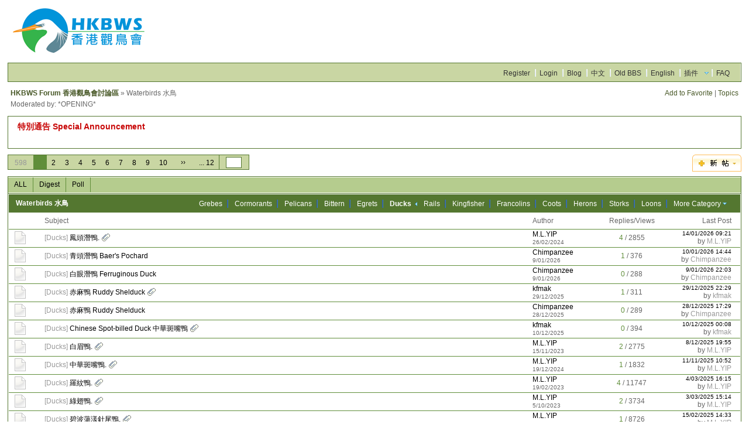

--- FILE ---
content_type: text/html; charset=UTF-8
request_url: https://www.hkbws.org.hk/BBS/forumdisplay.php?fid=79&filter=type&typeid=33
body_size: 10908
content:
<!DOCTYPE html PUBLIC "-//W3C//DTD XHTML 1.0 Transitional//EN" "http://www.w3.org/TR/xhtml1/DTD/xhtml1-transitional.dtd">
<html xmlns="http://www.w3.org/1999/xhtml">
<head>
<meta http-equiv="Content-Type" content="text/html; charset=utf-8" />
<title>Waterbirds 水鳥 -  HKBWS Forum 香港觀鳥會討論區  - Powered by Discuz!</title>
<meta name="keywords" content="Waterbirds 水鳥" />
<meta name="description" content="Grebes, Kingfishers, Herons, Egrets, Bitterns, Storks, Ibises,  Ducks, Geese, Swans, Cranes  Francolins, Quails, Pheasants, Button-quails, Rails, Coots  
鸊鷉、翠鳥、鷺、鳽、鸛、鹮、鴨、雁、天鵝、鶴、鷓鴣、鵪鶉、雉雞、秧雞、骨頂 HKBWS Forum 香港觀鳥會討論區  - Discuz! Board" />
<meta name="generator" content="Discuz! 6.0.0" />
<meta name="author" content="Discuz! Team and Comsenz UI Team" />
<meta name="copyright" content="2001-2007 Comsenz Inc." />
<meta name="MSSmartTagsPreventParsing" content="True" />
<meta http-equiv="MSThemeCompatible" content="Yes" />
<link rel="archives" title="HKBWS Forum 香港觀鳥會討論區" href="http://www.hkbws.org.hk/BBS/archiver/" />
	<link rel="stylesheet" type="text/css" href="forumdata/cache/style_9.css" />
	<link rel="stylesheet" type="text/css" href="forumdata/cache/style_9_append.css" />
<script type="text/javascript">var IMGDIR = 'images/default';var attackevasive = '0';var gid = 0;gid = parseInt('120');var fid = parseInt('79');var tid = parseInt('0');</script>
<script src="include/javascript/common.js" type="text/javascript"></script>
<script src="include/javascript/menu.js" type="text/javascript"></script>
<script src="include/javascript/ajax.js" type="text/javascript"></script>
</head>

<body onkeydown="if(event.keyCode==27) return false;">

	<div id="append_parent"></div><div id="ajaxwaitid"></div>
	<div class="wrap">
		<div id="header">
			<h2><a href="index.php" title="HKBWS Forum 香港觀鳥會討論區"><img src="images/default/HKBWS_logo_2019.jpg" alt="HKBWS Forum 香港觀鳥會討論區" border="0" /></a></h2>
			<div id="ad_headerbanner"></div>
		</div>
		<div id="menu">
		
			<ul>
							<li><a href="http://www.hkbws.org.hk/BBS/viewthread.php?tid=13707&amp;extra=page%3D1" class="notabs">Register</a></li>
				<li><a href="logging.php?action=login">Login</a></li>
			
																		<li><a href="http://www.hkbws.org.hk/Blog">Blog</a></li>										<li><a href="http://www.hkbws.org.hk/BBS/index.php?styleid=1">中文</a></li>										<li><a href="http://www.hkbws.org.hk/cgi-bin/YaBB.pl">Old BBS</a></li>										<li><a href="http://www.hkbws.org.hk/BBS/index.php?styleid=7">English</a></li>										<li id="plugin" class="dropmenu" onmouseover="showMenu(this.id)"><a href="#">插件</a></li>										<li><a href="faq.php">FAQ</a></li>
			</ul>
		</div><div id="foruminfo">
	<div id="headsearch">
				<p>
								<a href="my.php?item=favorites&amp;fid=79" id="ajax_favorite" onclick="ajaxmenu(event, this.id)">Add to Favorite</a> |
		<a href="my.php?item=threads&amp;srchfid=79">Topics</a>
				</p>
	</div>
	<div id="nav">
		<p><a id="forumlist" href="index.php">HKBWS Forum 香港觀鳥會討論區</a> &raquo; Waterbirds 水鳥</p>
		<p>Moderated by: *OPENING*</p>
	</div>
</div>


<div id="ad_text"></div>


<div class="pages_btns">
	<div class="pages"><em>&nbsp;598&nbsp;</em><strong>1</strong><a href="forumdisplay.php?fid=79&amp;filter=type&amp;typeid=33&amp;page=2">2</a><a href="forumdisplay.php?fid=79&amp;filter=type&amp;typeid=33&amp;page=3">3</a><a href="forumdisplay.php?fid=79&amp;filter=type&amp;typeid=33&amp;page=4">4</a><a href="forumdisplay.php?fid=79&amp;filter=type&amp;typeid=33&amp;page=5">5</a><a href="forumdisplay.php?fid=79&amp;filter=type&amp;typeid=33&amp;page=6">6</a><a href="forumdisplay.php?fid=79&amp;filter=type&amp;typeid=33&amp;page=7">7</a><a href="forumdisplay.php?fid=79&amp;filter=type&amp;typeid=33&amp;page=8">8</a><a href="forumdisplay.php?fid=79&amp;filter=type&amp;typeid=33&amp;page=9">9</a><a href="forumdisplay.php?fid=79&amp;filter=type&amp;typeid=33&amp;page=10">10</a><a href="forumdisplay.php?fid=79&amp;filter=type&amp;typeid=33&amp;page=2" class="next">&rsaquo;&rsaquo;</a><a href="forumdisplay.php?fid=79&amp;filter=type&amp;typeid=33&amp;page=12" class="last">... 12</a><kbd><input type="text" name="custompage" size="3" onkeydown="if(event.keyCode==13) {window.location='forumdisplay.php?fid=79&amp;filter=type&amp;typeid=33&amp;page='+this.value; return false;}" /></kbd></div>			<span class="postbtn" id="newspecial" onmouseover="$('newspecial').id = 'newspecialtmp';this.id = 'newspecial';showMenu(this.id)"><a href="post.php?action=newthread&amp;fid=79&amp;extra=page%3D1%26amp%3Bfilter%3Dtype%26amp%3Btypeid%3D33" title="Thread"><img src="images/default/newtopic.gif" alt="Thread" /></a></span>
	</div>

	<ul class="popupmenu_popup newspecialmenu" id="newspecial_menu" style="display: none">
		<li><a href="post.php?action=newthread&amp;fid=79&amp;extra=page%3D1%26amp%3Bfilter%3Dtype%26amp%3Btypeid%3D33">Thread</a></li>		<li class="poll"><a href="post.php?action=newthread&amp;fid=79&amp;extra=page%3D1%26amp%3Bfilter%3Dtype%26amp%3Btypeid%3D33&amp;special=1">Poll</a></li>		<li class="trade"><a href="post.php?action=newthread&amp;fid=79&amp;extra=page%3D1%26amp%3Bfilter%3Dtype%26amp%3Btypeid%3D33&amp;special=2">Trade</a></li>		<li class="reward"><a href="post.php?action=newthread&amp;fid=79&amp;extra=page%3D1%26amp%3Bfilter%3Dtype%26amp%3Btypeid%3D33&amp;special=3">Reward</a></li>		<li class="activity"><a href="post.php?action=newthread&amp;fid=79&amp;extra=page%3D1%26amp%3Bfilter%3Dtype%26amp%3Btypeid%3D33&amp;special=4">Activity</a></li>		<li class="debate"><a href="post.php?action=newthread&amp;fid=79&amp;extra=page%3D1%26amp%3Bfilter%3Dtype%26amp%3Btypeid%3D33&amp;special=5">Debate</a></li>		<li class="video"><a href="post.php?action=newthread&amp;fid=79&amp;extra=page%3D1%26amp%3Bfilter%3Dtype%26amp%3Btypeid%3D33&amp;special=6">Video</a></li>			</ul>

<div id="headfilter">
	<ul class="tabs">
		<li  ><a href="forumdisplay.php?fid=79">ALL</a></li>
		<li ><a href="forumdisplay.php?fid=79&amp;filter=digest">Digest</a></li>
		<li ><a href="forumdisplay.php?fid=79&amp;filter=poll">Poll</a></li>											</ul>
</div>


<div class="mainbox threadlist">
		<div class="headactions"><a href="forumdisplay.php?fid=79&amp;filter=type&amp;typeid=28">Grebes</a> <a href="forumdisplay.php?fid=79&amp;filter=type&amp;typeid=29">Cormorants</a> <a href="forumdisplay.php?fid=79&amp;filter=type&amp;typeid=30">Pelicans</a> <a href="forumdisplay.php?fid=79&amp;filter=type&amp;typeid=31">Bittern</a> <a href="forumdisplay.php?fid=79&amp;filter=type&amp;typeid=32">Egrets</a> <strong>Ducks</strong> <a href="forumdisplay.php?fid=79&amp;filter=type&amp;typeid=34">Rails</a> <a href="forumdisplay.php?fid=79&amp;filter=type&amp;typeid=36">Kingfisher</a> <a href="forumdisplay.php?fid=79&amp;filter=type&amp;typeid=37">Francolins</a> <a href="forumdisplay.php?fid=79&amp;filter=type&amp;typeid=40">Coots</a> <a href="forumdisplay.php?fid=79&amp;filter=type&amp;typeid=44">Herons</a> <a href="forumdisplay.php?fid=79&amp;filter=type&amp;typeid=45">Storks</a> <a href="forumdisplay.php?fid=79&amp;filter=type&amp;typeid=47">Loons</a> 			<span id="threadtypesmenu" class="dropmenu" onmouseover="showMenu(this.id)">More Category</span>
			<div class="popupmenu_popup" id="threadtypesmenu_menu" style="display: none">
			<ul><li>
									<a href="forumdisplay.php?fid=79&amp;filter=type&amp;typeid=35&amp;sid=oDHfLE">Cranes</a>
								</li><li>
									<a href="forumdisplay.php?fid=79&amp;filter=type&amp;typeid=38&amp;sid=oDHfLE">Quails</a>
								</li><li>
									<a href="forumdisplay.php?fid=79&amp;filter=type&amp;typeid=39&amp;sid=oDHfLE">Pheasants</a>
								</li><li>
									<a href="forumdisplay.php?fid=79&amp;filter=type&amp;typeid=41&amp;sid=oDHfLE">Button-quails</a>
								</li><li>
									<a href="forumdisplay.php?fid=79&amp;filter=type&amp;typeid=42&amp;sid=oDHfLE">Geese</a>
								</li><li>
									<a href="forumdisplay.php?fid=79&amp;filter=type&amp;typeid=43&amp;sid=oDHfLE">Swans</a>
								</li><li>
									<a href="forumdisplay.php?fid=79&amp;filter=type&amp;typeid=46&amp;sid=oDHfLE">Ibises</a>
								</li></ul>
			</div>
			</div>
		<h1>
		<a href="forumdisplay.php?fid=79" class="bold">Waterbirds 水鳥</a>
	</h1>
	<form method="post" name="moderate" action="topicadmin.php?action=moderate&amp;fid=79">
		<input type="hidden" name="formhash" value="05f8ad76" />
		<table summary="forum_79" id="forum_79" cellspacing="0" cellpadding="0">
			<thead class="category">
				<tr>
					<td class="folder">&nbsp;</td>
					<td class="icon">&nbsp;</td>
					<th>Subject</th>
					<td class="author">Author</td>
					<td class="nums">Replies/Views</td>
					<td class="lastpost">Last Post</td>
				</tr>
			</thead>

					<tbody id="normalthread_31731" >
			<tr>
				<td class="folder"><a href="viewthread.php?tid=31731&amp;extra=page%3D1%26amp%3Bfilter%3Dtype%26amp%3Btypeid%3D33" title="New Windows" target="_blank"><img src="images/default/folder_common.gif" /></a></td>
				<td class="icon">
									&nbsp;								</td>
				<th class="common" >
					<label>
																				&nbsp;</label>
															<em>[<a href="forumdisplay.php?fid=79&amp;filter=type&amp;typeid=33">Ducks</a>]</em>										<span id="thread_31731"><a href="viewthread.php?tid=31731&amp;extra=page%3D1%26amp%3Bfilter%3Dtype%26amp%3Btypeid%3D33">鳳頭潛鴨.</a></span>
																					<img src="images/attachicons/common.gif" alt="Attachment" class="attach" />
																			</th>
				<td class="author">
					<cite>
											<a href="space.php?action=viewpro&amp;uid=15100">M.L.YIP</a>
										</cite>
					<em>26/02/2024</em>
				</td>
				<td class="nums"><strong>4</strong> / <em>2855</em></td>
				<td class="lastpost">
					<em><a href="redirect.php?tid=31731&amp;goto=lastpost#lastpost">14/01/2026 09:21</a></em>
					<cite>by <a href="space.php?action=viewpro&amp;username=M.L.YIP">M.L.YIP</a></cite>
				</td>
			</tr>
		</tbody>		<tbody id="normalthread_32646" >
			<tr>
				<td class="folder"><a href="viewthread.php?tid=32646&amp;extra=page%3D1%26amp%3Bfilter%3Dtype%26amp%3Btypeid%3D33" title="New Windows" target="_blank"><img src="images/default/folder_common.gif" /></a></td>
				<td class="icon">
									&nbsp;								</td>
				<th class="common" >
					<label>
																				&nbsp;</label>
															<em>[<a href="forumdisplay.php?fid=79&amp;filter=type&amp;typeid=33">Ducks</a>]</em>										<span id="thread_32646"><a href="viewthread.php?tid=32646&amp;extra=page%3D1%26amp%3Bfilter%3Dtype%26amp%3Btypeid%3D33">青頭潛鴨 Baer's Pochard</a></span>
																													</th>
				<td class="author">
					<cite>
											<a href="space.php?action=viewpro&amp;uid=1458">Chimpanzee</a>
										</cite>
					<em>9/01/2026</em>
				</td>
				<td class="nums"><strong>1</strong> / <em>376</em></td>
				<td class="lastpost">
					<em><a href="redirect.php?tid=32646&amp;goto=lastpost#lastpost">10/01/2026 14:44</a></em>
					<cite>by <a href="space.php?action=viewpro&amp;username=Chimpanzee">Chimpanzee</a></cite>
				</td>
			</tr>
		</tbody>		<tbody id="normalthread_32647" >
			<tr>
				<td class="folder"><a href="viewthread.php?tid=32647&amp;extra=page%3D1%26amp%3Bfilter%3Dtype%26amp%3Btypeid%3D33" title="New Windows" target="_blank"><img src="images/default/folder_common.gif" /></a></td>
				<td class="icon">
									&nbsp;								</td>
				<th class="common" >
					<label>
																				&nbsp;</label>
															<em>[<a href="forumdisplay.php?fid=79&amp;filter=type&amp;typeid=33">Ducks</a>]</em>										<span id="thread_32647"><a href="viewthread.php?tid=32647&amp;extra=page%3D1%26amp%3Bfilter%3Dtype%26amp%3Btypeid%3D33">白眼潛鴨 Ferruginous Duck</a></span>
																													</th>
				<td class="author">
					<cite>
											<a href="space.php?action=viewpro&amp;uid=1458">Chimpanzee</a>
										</cite>
					<em>9/01/2026</em>
				</td>
				<td class="nums"><strong>0</strong> / <em>288</em></td>
				<td class="lastpost">
					<em><a href="redirect.php?tid=32647&amp;goto=lastpost#lastpost">9/01/2026 22:03</a></em>
					<cite>by <a href="space.php?action=viewpro&amp;username=Chimpanzee">Chimpanzee</a></cite>
				</td>
			</tr>
		</tbody>		<tbody id="normalthread_32622" >
			<tr>
				<td class="folder"><a href="viewthread.php?tid=32622&amp;extra=page%3D1%26amp%3Bfilter%3Dtype%26amp%3Btypeid%3D33" title="New Windows" target="_blank"><img src="images/default/folder_common.gif" /></a></td>
				<td class="icon">
									&nbsp;								</td>
				<th class="common" >
					<label>
																				&nbsp;</label>
															<em>[<a href="forumdisplay.php?fid=79&amp;filter=type&amp;typeid=33">Ducks</a>]</em>										<span id="thread_32622"><a href="viewthread.php?tid=32622&amp;extra=page%3D1%26amp%3Bfilter%3Dtype%26amp%3Btypeid%3D33">赤麻鴨 Ruddy Shelduck</a></span>
																					<img src="images/attachicons/common.gif" alt="Attachment" class="attach" />
																			</th>
				<td class="author">
					<cite>
											<a href="space.php?action=viewpro&amp;uid=591">kfmak</a>
										</cite>
					<em>29/12/2025</em>
				</td>
				<td class="nums"><strong>1</strong> / <em>311</em></td>
				<td class="lastpost">
					<em><a href="redirect.php?tid=32622&amp;goto=lastpost#lastpost">29/12/2025 22:29</a></em>
					<cite>by <a href="space.php?action=viewpro&amp;username=kfmak">kfmak</a></cite>
				</td>
			</tr>
		</tbody>		<tbody id="normalthread_32620" >
			<tr>
				<td class="folder"><a href="viewthread.php?tid=32620&amp;extra=page%3D1%26amp%3Bfilter%3Dtype%26amp%3Btypeid%3D33" title="New Windows" target="_blank"><img src="images/default/folder_common.gif" /></a></td>
				<td class="icon">
									&nbsp;								</td>
				<th class="common" >
					<label>
																				&nbsp;</label>
															<em>[<a href="forumdisplay.php?fid=79&amp;filter=type&amp;typeid=33">Ducks</a>]</em>										<span id="thread_32620"><a href="viewthread.php?tid=32620&amp;extra=page%3D1%26amp%3Bfilter%3Dtype%26amp%3Btypeid%3D33">赤麻鴨 Ruddy Shelduck</a></span>
																													</th>
				<td class="author">
					<cite>
											<a href="space.php?action=viewpro&amp;uid=1458">Chimpanzee</a>
										</cite>
					<em>28/12/2025</em>
				</td>
				<td class="nums"><strong>0</strong> / <em>289</em></td>
				<td class="lastpost">
					<em><a href="redirect.php?tid=32620&amp;goto=lastpost#lastpost">28/12/2025 17:29</a></em>
					<cite>by <a href="space.php?action=viewpro&amp;username=Chimpanzee">Chimpanzee</a></cite>
				</td>
			</tr>
		</tbody>		<tbody id="normalthread_32582" >
			<tr>
				<td class="folder"><a href="viewthread.php?tid=32582&amp;extra=page%3D1%26amp%3Bfilter%3Dtype%26amp%3Btypeid%3D33" title="New Windows" target="_blank"><img src="images/default/folder_common.gif" /></a></td>
				<td class="icon">
									&nbsp;								</td>
				<th class="common" >
					<label>
																				&nbsp;</label>
															<em>[<a href="forumdisplay.php?fid=79&amp;filter=type&amp;typeid=33">Ducks</a>]</em>										<span id="thread_32582"><a href="viewthread.php?tid=32582&amp;extra=page%3D1%26amp%3Bfilter%3Dtype%26amp%3Btypeid%3D33">Chinese Spot-billed Duck 中華斑嘴鴨</a></span>
																					<img src="images/attachicons/common.gif" alt="Attachment" class="attach" />
																			</th>
				<td class="author">
					<cite>
											<a href="space.php?action=viewpro&amp;uid=591">kfmak</a>
										</cite>
					<em>10/12/2025</em>
				</td>
				<td class="nums"><strong>0</strong> / <em>394</em></td>
				<td class="lastpost">
					<em><a href="redirect.php?tid=32582&amp;goto=lastpost#lastpost">10/12/2025 00:08</a></em>
					<cite>by <a href="space.php?action=viewpro&amp;username=kfmak">kfmak</a></cite>
				</td>
			</tr>
		</tbody>		<tbody id="normalthread_31540" >
			<tr>
				<td class="folder"><a href="viewthread.php?tid=31540&amp;extra=page%3D1%26amp%3Bfilter%3Dtype%26amp%3Btypeid%3D33" title="New Windows" target="_blank"><img src="images/default/folder_common.gif" /></a></td>
				<td class="icon">
									&nbsp;								</td>
				<th class="common" >
					<label>
																				&nbsp;</label>
															<em>[<a href="forumdisplay.php?fid=79&amp;filter=type&amp;typeid=33">Ducks</a>]</em>										<span id="thread_31540"><a href="viewthread.php?tid=31540&amp;extra=page%3D1%26amp%3Bfilter%3Dtype%26amp%3Btypeid%3D33">白眉鴨.</a></span>
																					<img src="images/attachicons/common.gif" alt="Attachment" class="attach" />
																			</th>
				<td class="author">
					<cite>
											<a href="space.php?action=viewpro&amp;uid=15100">M.L.YIP</a>
										</cite>
					<em>15/11/2023</em>
				</td>
				<td class="nums"><strong>2</strong> / <em>2775</em></td>
				<td class="lastpost">
					<em><a href="redirect.php?tid=31540&amp;goto=lastpost#lastpost">8/12/2025 19:55</a></em>
					<cite>by <a href="space.php?action=viewpro&amp;username=M.L.YIP">M.L.YIP</a></cite>
				</td>
			</tr>
		</tbody>		<tbody id="normalthread_32131" >
			<tr>
				<td class="folder"><a href="viewthread.php?tid=32131&amp;extra=page%3D1%26amp%3Bfilter%3Dtype%26amp%3Btypeid%3D33" title="New Windows" target="_blank"><img src="images/default/folder_common.gif" /></a></td>
				<td class="icon">
									&nbsp;								</td>
				<th class="common" >
					<label>
																				&nbsp;</label>
															<em>[<a href="forumdisplay.php?fid=79&amp;filter=type&amp;typeid=33">Ducks</a>]</em>										<span id="thread_32131"><a href="viewthread.php?tid=32131&amp;extra=page%3D1%26amp%3Bfilter%3Dtype%26amp%3Btypeid%3D33">中華斑嘴鴨.</a></span>
																					<img src="images/attachicons/common.gif" alt="Attachment" class="attach" />
																			</th>
				<td class="author">
					<cite>
											<a href="space.php?action=viewpro&amp;uid=15100">M.L.YIP</a>
										</cite>
					<em>19/12/2024</em>
				</td>
				<td class="nums"><strong>1</strong> / <em>1832</em></td>
				<td class="lastpost">
					<em><a href="redirect.php?tid=32131&amp;goto=lastpost#lastpost">11/11/2025 10:52</a></em>
					<cite>by <a href="space.php?action=viewpro&amp;username=M.L.YIP">M.L.YIP</a></cite>
				</td>
			</tr>
		</tbody>		<tbody id="normalthread_31104" >
			<tr>
				<td class="folder"><a href="viewthread.php?tid=31104&amp;extra=page%3D1%26amp%3Bfilter%3Dtype%26amp%3Btypeid%3D33" title="New Windows" target="_blank"><img src="images/default/folder_common.gif" /></a></td>
				<td class="icon">
									&nbsp;								</td>
				<th class="common" >
					<label>
																				&nbsp;</label>
															<em>[<a href="forumdisplay.php?fid=79&amp;filter=type&amp;typeid=33">Ducks</a>]</em>										<span id="thread_31104"><a href="viewthread.php?tid=31104&amp;extra=page%3D1%26amp%3Bfilter%3Dtype%26amp%3Btypeid%3D33">羅紋鴨.</a></span>
																					<img src="images/attachicons/common.gif" alt="Attachment" class="attach" />
																			</th>
				<td class="author">
					<cite>
											<a href="space.php?action=viewpro&amp;uid=15100">M.L.YIP</a>
										</cite>
					<em>19/02/2023</em>
				</td>
				<td class="nums"><strong>4</strong> / <em>11747</em></td>
				<td class="lastpost">
					<em><a href="redirect.php?tid=31104&amp;goto=lastpost#lastpost">4/03/2025 16:15</a></em>
					<cite>by <a href="space.php?action=viewpro&amp;username=M.L.YIP">M.L.YIP</a></cite>
				</td>
			</tr>
		</tbody>		<tbody id="normalthread_31469" >
			<tr>
				<td class="folder"><a href="viewthread.php?tid=31469&amp;extra=page%3D1%26amp%3Bfilter%3Dtype%26amp%3Btypeid%3D33" title="New Windows" target="_blank"><img src="images/default/folder_common.gif" /></a></td>
				<td class="icon">
									&nbsp;								</td>
				<th class="common" >
					<label>
																				&nbsp;</label>
															<em>[<a href="forumdisplay.php?fid=79&amp;filter=type&amp;typeid=33">Ducks</a>]</em>										<span id="thread_31469"><a href="viewthread.php?tid=31469&amp;extra=page%3D1%26amp%3Bfilter%3Dtype%26amp%3Btypeid%3D33">綠翅鴨.</a></span>
																					<img src="images/attachicons/common.gif" alt="Attachment" class="attach" />
																			</th>
				<td class="author">
					<cite>
											<a href="space.php?action=viewpro&amp;uid=15100">M.L.YIP</a>
										</cite>
					<em>5/10/2023</em>
				</td>
				<td class="nums"><strong>2</strong> / <em>3734</em></td>
				<td class="lastpost">
					<em><a href="redirect.php?tid=31469&amp;goto=lastpost#lastpost">3/03/2025 15:14</a></em>
					<cite>by <a href="space.php?action=viewpro&amp;username=M.L.YIP">M.L.YIP</a></cite>
				</td>
			</tr>
		</tbody>		<tbody id="normalthread_28010" >
			<tr>
				<td class="folder"><a href="viewthread.php?tid=28010&amp;extra=page%3D1%26amp%3Bfilter%3Dtype%26amp%3Btypeid%3D33" title="New Windows" target="_blank"><img src="images/default/folder_common.gif" /></a></td>
				<td class="icon">
									&nbsp;								</td>
				<th class="common" >
					<label>
																				&nbsp;</label>
															<em>[<a href="forumdisplay.php?fid=79&amp;filter=type&amp;typeid=33">Ducks</a>]</em>										<span id="thread_28010"><a href="viewthread.php?tid=28010&amp;extra=page%3D1%26amp%3Bfilter%3Dtype%26amp%3Btypeid%3D33">碧波蕩漾針尾鴨.</a></span>
																					<img src="images/attachicons/common.gif" alt="Attachment" class="attach" />
																			</th>
				<td class="author">
					<cite>
											<a href="space.php?action=viewpro&amp;uid=15100">M.L.YIP</a>
										</cite>
					<em>22/02/2019</em>
				</td>
				<td class="nums"><strong>1</strong> / <em>8726</em></td>
				<td class="lastpost">
					<em><a href="redirect.php?tid=28010&amp;goto=lastpost#lastpost">15/02/2025 14:33</a></em>
					<cite>by <a href="space.php?action=viewpro&amp;username=M.L.YIP">M.L.YIP</a></cite>
				</td>
			</tr>
		</tbody>		<tbody id="normalthread_32188" >
			<tr>
				<td class="folder"><a href="viewthread.php?tid=32188&amp;extra=page%3D1%26amp%3Bfilter%3Dtype%26amp%3Btypeid%3D33" title="New Windows" target="_blank"><img src="images/default/folder_common.gif" /></a></td>
				<td class="icon">
									&nbsp;								</td>
				<th class="common" >
					<label>
																				&nbsp;</label>
															<em>[<a href="forumdisplay.php?fid=79&amp;filter=type&amp;typeid=33">Ducks</a>]</em>										<span id="thread_32188"><a href="viewthread.php?tid=32188&amp;extra=page%3D1%26amp%3Bfilter%3Dtype%26amp%3Btypeid%3D33">白眼潛鴨 x 青頭潛鴨 (雜交) Ferruginous Duck x Baer's Pochard (Hybrid)</a></span>
																													</th>
				<td class="author">
					<cite>
											<a href="space.php?action=viewpro&amp;uid=1458">Chimpanzee</a>
										</cite>
					<em>17/01/2025</em>
				</td>
				<td class="nums"><strong>0</strong> / <em>1793</em></td>
				<td class="lastpost">
					<em><a href="redirect.php?tid=32188&amp;goto=lastpost#lastpost">17/01/2025 21:46</a></em>
					<cite>by <a href="space.php?action=viewpro&amp;username=Chimpanzee">Chimpanzee</a></cite>
				</td>
			</tr>
		</tbody>		<tbody id="normalthread_32185" >
			<tr>
				<td class="folder"><a href="viewthread.php?tid=32185&amp;extra=page%3D1%26amp%3Bfilter%3Dtype%26amp%3Btypeid%3D33" title="New Windows" target="_blank"><img src="images/default/folder_common.gif" /></a></td>
				<td class="icon">
									&nbsp;								</td>
				<th class="common" >
					<label>
																				&nbsp;</label>
															<em>[<a href="forumdisplay.php?fid=79&amp;filter=type&amp;typeid=33">Ducks</a>]</em>										<span id="thread_32185"><a href="viewthread.php?tid=32185&amp;extra=page%3D1%26amp%3Bfilter%3Dtype%26amp%3Btypeid%3D33">疲累的針尾鴨.</a></span>
																					<img src="images/attachicons/common.gif" alt="Attachment" class="attach" />
																			</th>
				<td class="author">
					<cite>
											<a href="space.php?action=viewpro&amp;uid=15100">M.L.YIP</a>
										</cite>
					<em>16/01/2025</em>
				</td>
				<td class="nums"><strong>0</strong> / <em>2265</em></td>
				<td class="lastpost">
					<em><a href="redirect.php?tid=32185&amp;goto=lastpost#lastpost">16/01/2025 21:02</a></em>
					<cite>by <a href="space.php?action=viewpro&amp;username=M.L.YIP">M.L.YIP</a></cite>
				</td>
			</tr>
		</tbody>		<tbody id="normalthread_31094" >
			<tr>
				<td class="folder"><a href="viewthread.php?tid=31094&amp;extra=page%3D1%26amp%3Bfilter%3Dtype%26amp%3Btypeid%3D33" title="New Windows" target="_blank"><img src="images/default/folder_common.gif" /></a></td>
				<td class="icon">
									&nbsp;								</td>
				<th class="common" >
					<label>
																				&nbsp;</label>
															<em>[<a href="forumdisplay.php?fid=79&amp;filter=type&amp;typeid=33">Ducks</a>]</em>										<span id="thread_31094"><a href="viewthread.php?tid=31094&amp;extra=page%3D1%26amp%3Bfilter%3Dtype%26amp%3Btypeid%3D33">赤頸鴨.</a></span>
																					<img src="images/attachicons/common.gif" alt="Attachment" class="attach" />
																			</th>
				<td class="author">
					<cite>
											<a href="space.php?action=viewpro&amp;uid=15100">M.L.YIP</a>
										</cite>
					<em>16/02/2023</em>
				</td>
				<td class="nums"><strong>1</strong> / <em>4106</em></td>
				<td class="lastpost">
					<em><a href="redirect.php?tid=31094&amp;goto=lastpost#lastpost">15/01/2025 16:19</a></em>
					<cite>by <a href="space.php?action=viewpro&amp;username=M.L.YIP">M.L.YIP</a></cite>
				</td>
			</tr>
		</tbody>		<tbody id="normalthread_32167" >
			<tr>
				<td class="folder"><a href="viewthread.php?tid=32167&amp;extra=page%3D1%26amp%3Bfilter%3Dtype%26amp%3Btypeid%3D33" title="New Windows" target="_blank"><img src="images/default/folder_common.gif" /></a></td>
				<td class="icon">
									&nbsp;								</td>
				<th class="common" >
					<label>
																				&nbsp;</label>
															<em>[<a href="forumdisplay.php?fid=79&amp;filter=type&amp;typeid=33">Ducks</a>]</em>										<span id="thread_32167"><a href="viewthread.php?tid=32167&amp;extra=page%3D1%26amp%3Bfilter%3Dtype%26amp%3Btypeid%3D33">白眼潛鴨x青頭潛鴨(雜交)</a></span>
																													</th>
				<td class="author">
					<cite>
											<a href="space.php?action=viewpro&amp;uid=13989">Godwin-C</a>
										</cite>
					<em>8/01/2025</em>
				</td>
				<td class="nums"><strong>0</strong> / <em>1720</em></td>
				<td class="lastpost">
					<em><a href="redirect.php?tid=32167&amp;goto=lastpost#lastpost">8/01/2025 23:48</a></em>
					<cite>by <a href="space.php?action=viewpro&amp;username=Godwin-C">Godwin-C</a></cite>
				</td>
			</tr>
		</tbody>		<tbody id="normalthread_32114" >
			<tr>
				<td class="folder"><a href="viewthread.php?tid=32114&amp;extra=page%3D1%26amp%3Bfilter%3Dtype%26amp%3Btypeid%3D33" title="New Windows" target="_blank"><img src="images/default/folder_common.gif" /></a></td>
				<td class="icon">
									&nbsp;								</td>
				<th class="common" >
					<label>
																				&nbsp;</label>
															<em>[<a href="forumdisplay.php?fid=79&amp;filter=type&amp;typeid=33">Ducks</a>]</em>										<span id="thread_32114"><a href="viewthread.php?tid=32114&amp;extra=page%3D1%26amp%3Bfilter%3Dtype%26amp%3Btypeid%3D33">Chinese Spot-billed Duck  中華斑嘴鴨</a></span>
																					<img src="images/attachicons/common.gif" alt="Attachment" class="attach" />
																			</th>
				<td class="author">
					<cite>
											<a href="space.php?action=viewpro&amp;uid=15184">CHUI915</a>
										</cite>
					<em>9/12/2024</em>
				</td>
				<td class="nums"><strong>0</strong> / <em>1699</em></td>
				<td class="lastpost">
					<em><a href="redirect.php?tid=32114&amp;goto=lastpost#lastpost">9/12/2024 11:06</a></em>
					<cite>by <a href="space.php?action=viewpro&amp;username=CHUI915">CHUI915</a></cite>
				</td>
			</tr>
		</tbody>		<tbody id="normalthread_32074" >
			<tr>
				<td class="folder"><a href="viewthread.php?tid=32074&amp;extra=page%3D1%26amp%3Bfilter%3Dtype%26amp%3Btypeid%3D33" title="New Windows" target="_blank"><img src="images/default/folder_common.gif" /></a></td>
				<td class="icon">
									&nbsp;								</td>
				<th class="common" >
					<label>
																				&nbsp;</label>
															<em>[<a href="forumdisplay.php?fid=79&amp;filter=type&amp;typeid=33">Ducks</a>]</em>										<span id="thread_32074"><a href="viewthread.php?tid=32074&amp;extra=page%3D1%26amp%3Bfilter%3Dtype%26amp%3Btypeid%3D33">琵嘴鴨 (Northern shoveler)</a></span>
																					<img src="images/attachicons/common.gif" alt="Attachment" class="attach" />
																			</th>
				<td class="author">
					<cite>
											<a href="space.php?action=viewpro&amp;uid=591">kfmak</a>
										</cite>
					<em>19/11/2024</em>
				</td>
				<td class="nums"><strong>0</strong> / <em>1699</em></td>
				<td class="lastpost">
					<em><a href="redirect.php?tid=32074&amp;goto=lastpost#lastpost">19/11/2024 01:07</a></em>
					<cite>by <a href="space.php?action=viewpro&amp;username=kfmak">kfmak</a></cite>
				</td>
			</tr>
		</tbody>		<tbody id="normalthread_32050" >
			<tr>
				<td class="folder"><a href="viewthread.php?tid=32050&amp;extra=page%3D1%26amp%3Bfilter%3Dtype%26amp%3Btypeid%3D33" title="New Windows" target="_blank"><img src="images/default/folder_common.gif" /></a></td>
				<td class="icon">
									&nbsp;								</td>
				<th class="common" >
					<label>
																				&nbsp;</label>
															<em>[<a href="forumdisplay.php?fid=79&amp;filter=type&amp;typeid=33">Ducks</a>]</em>										<span id="thread_32050"><a href="viewthread.php?tid=32050&amp;extra=page%3D1%26amp%3Bfilter%3Dtype%26amp%3Btypeid%3D33">綠頭鴨.</a></span>
																					<img src="images/attachicons/common.gif" alt="Attachment" class="attach" />
																			</th>
				<td class="author">
					<cite>
											<a href="space.php?action=viewpro&amp;uid=15100">M.L.YIP</a>
										</cite>
					<em>8/11/2024</em>
				</td>
				<td class="nums"><strong>0</strong> / <em>1692</em></td>
				<td class="lastpost">
					<em><a href="redirect.php?tid=32050&amp;goto=lastpost#lastpost">8/11/2024 21:24</a></em>
					<cite>by <a href="space.php?action=viewpro&amp;username=M.L.YIP">M.L.YIP</a></cite>
				</td>
			</tr>
		</tbody>		<tbody id="normalthread_31832" >
			<tr>
				<td class="folder"><a href="viewthread.php?tid=31832&amp;extra=page%3D1%26amp%3Bfilter%3Dtype%26amp%3Btypeid%3D33" title="New Windows" target="_blank"><img src="images/default/folder_common.gif" /></a></td>
				<td class="icon">
									&nbsp;								</td>
				<th class="common" >
					<label>
																				&nbsp;</label>
															<em>[<a href="forumdisplay.php?fid=79&amp;filter=type&amp;typeid=33">Ducks</a>]</em>										<span id="thread_31832"><a href="viewthread.php?tid=31832&amp;extra=page%3D1%26amp%3Bfilter%3Dtype%26amp%3Btypeid%3D33">針尾鴨.</a></span>
																					<img src="images/attachicons/common.gif" alt="Attachment" class="attach" />
																			</th>
				<td class="author">
					<cite>
											<a href="space.php?action=viewpro&amp;uid=15100">M.L.YIP</a>
										</cite>
					<em>13/04/2024</em>
				</td>
				<td class="nums"><strong>0</strong> / <em>2144</em></td>
				<td class="lastpost">
					<em><a href="redirect.php?tid=31832&amp;goto=lastpost#lastpost">13/04/2024 16:46</a></em>
					<cite>by <a href="space.php?action=viewpro&amp;username=M.L.YIP">M.L.YIP</a></cite>
				</td>
			</tr>
		</tbody>		<tbody id="normalthread_31203" >
			<tr>
				<td class="folder"><a href="viewthread.php?tid=31203&amp;extra=page%3D1%26amp%3Bfilter%3Dtype%26amp%3Btypeid%3D33" title="New Windows" target="_blank"><img src="images/default/folder_common.gif" /></a></td>
				<td class="icon">
									&nbsp;								</td>
				<th class="common" >
					<label>
																				&nbsp;</label>
															<em>[<a href="forumdisplay.php?fid=79&amp;filter=type&amp;typeid=33">Ducks</a>]</em>										<span id="thread_31203"><a href="viewthread.php?tid=31203&amp;extra=page%3D1%26amp%3Bfilter%3Dtype%26amp%3Btypeid%3D33">琵嘴鴨.</a></span>
																					<img src="images/attachicons/common.gif" alt="Attachment" class="attach" />
																			</th>
				<td class="author">
					<cite>
											<a href="space.php?action=viewpro&amp;uid=15100">M.L.YIP</a>
										</cite>
					<em>27/03/2023</em>
				</td>
				<td class="nums"><strong>1</strong> / <em>4063</em></td>
				<td class="lastpost">
					<em><a href="redirect.php?tid=31203&amp;goto=lastpost#lastpost">24/03/2024 12:27</a></em>
					<cite>by <a href="space.php?action=viewpro&amp;username=M.L.YIP">M.L.YIP</a></cite>
				</td>
			</tr>
		</tbody>		<tbody id="normalthread_31766" >
			<tr>
				<td class="folder"><a href="viewthread.php?tid=31766&amp;extra=page%3D1%26amp%3Bfilter%3Dtype%26amp%3Btypeid%3D33" title="New Windows" target="_blank"><img src="images/default/folder_common.gif" /></a></td>
				<td class="icon">
									&nbsp;								</td>
				<th class="common" >
					<label>
																				&nbsp;</label>
															<em>[<a href="forumdisplay.php?fid=79&amp;filter=type&amp;typeid=33">Ducks</a>]</em>										<span id="thread_31766"><a href="viewthread.php?tid=31766&amp;extra=page%3D1%26amp%3Bfilter%3Dtype%26amp%3Btypeid%3D33">針尾鴨.</a></span>
																					<img src="images/attachicons/common.gif" alt="Attachment" class="attach" />
																			</th>
				<td class="author">
					<cite>
											<a href="space.php?action=viewpro&amp;uid=15100">M.L.YIP</a>
										</cite>
					<em>13/03/2024</em>
				</td>
				<td class="nums"><strong>0</strong> / <em>2107</em></td>
				<td class="lastpost">
					<em><a href="redirect.php?tid=31766&amp;goto=lastpost#lastpost">13/03/2024 15:32</a></em>
					<cite>by <a href="space.php?action=viewpro&amp;username=M.L.YIP">M.L.YIP</a></cite>
				</td>
			</tr>
		</tbody>		<tbody id="normalthread_31670" >
			<tr>
				<td class="folder"><a href="viewthread.php?tid=31670&amp;extra=page%3D1%26amp%3Bfilter%3Dtype%26amp%3Btypeid%3D33" title="New Windows" target="_blank"><img src="images/default/folder_common.gif" /></a></td>
				<td class="icon">
									&nbsp;								</td>
				<th class="common" >
					<label>
																				&nbsp;</label>
															<em>[<a href="forumdisplay.php?fid=79&amp;filter=type&amp;typeid=33">Ducks</a>]</em>										<span id="thread_31670"><a href="viewthread.php?tid=31670&amp;extra=page%3D1%26amp%3Bfilter%3Dtype%26amp%3Btypeid%3D33">Gadwall  赤膀鴨</a></span>
																					<img src="images/attachicons/common.gif" alt="Attachment" class="attach" />
																			</th>
				<td class="author">
					<cite>
											<a href="space.php?action=viewpro&amp;uid=15184">CHUI915</a>
										</cite>
					<em>17/01/2024</em>
				</td>
				<td class="nums"><strong>0</strong> / <em>2565</em></td>
				<td class="lastpost">
					<em><a href="redirect.php?tid=31670&amp;goto=lastpost#lastpost">17/01/2024 10:56</a></em>
					<cite>by <a href="space.php?action=viewpro&amp;username=CHUI915">CHUI915</a></cite>
				</td>
			</tr>
		</tbody>		<tbody id="normalthread_30972" >
			<tr>
				<td class="folder"><a href="viewthread.php?tid=30972&amp;extra=page%3D1%26amp%3Bfilter%3Dtype%26amp%3Btypeid%3D33" title="New Windows" target="_blank"><img src="images/default/folder_common.gif" /></a></td>
				<td class="icon">
									&nbsp;								</td>
				<th class="common" >
					<label>
																				&nbsp;</label>
															<em>[<a href="forumdisplay.php?fid=79&amp;filter=type&amp;typeid=33">Ducks</a>]</em>										<span id="thread_30972"><a href="viewthread.php?tid=30972&amp;extra=page%3D1%26amp%3Bfilter%3Dtype%26amp%3Btypeid%3D33">鳳頭潛鴨.</a></span>
																					<img src="images/attachicons/common.gif" alt="Attachment" class="attach" />
																			</th>
				<td class="author">
					<cite>
											<a href="space.php?action=viewpro&amp;uid=15100">M.L.YIP</a>
										</cite>
					<em>24/12/2022</em>
				</td>
				<td class="nums"><strong>1</strong> / <em>7741</em></td>
				<td class="lastpost">
					<em><a href="redirect.php?tid=30972&amp;goto=lastpost#lastpost">14/05/2023 18:06</a></em>
					<cite>by <a href="space.php?action=viewpro&amp;username=M.L.YIP">M.L.YIP</a></cite>
				</td>
			</tr>
		</tbody>		<tbody id="normalthread_31098" >
			<tr>
				<td class="folder"><a href="viewthread.php?tid=31098&amp;extra=page%3D1%26amp%3Bfilter%3Dtype%26amp%3Btypeid%3D33" title="New Windows" target="_blank"><img src="images/default/folder_common.gif" /></a></td>
				<td class="icon">
									&nbsp;								</td>
				<th class="common" >
					<label>
																				&nbsp;</label>
															<em>[<a href="forumdisplay.php?fid=79&amp;filter=type&amp;typeid=33">Ducks</a>]</em>										<span id="thread_31098"><a href="viewthread.php?tid=31098&amp;extra=page%3D1%26amp%3Bfilter%3Dtype%26amp%3Btypeid%3D33">針尾鴨.</a></span>
																					<img src="images/attachicons/common.gif" alt="Attachment" class="attach" />
																			</th>
				<td class="author">
					<cite>
											<a href="space.php?action=viewpro&amp;uid=15100">M.L.YIP</a>
										</cite>
					<em>17/02/2023</em>
				</td>
				<td class="nums"><strong>2</strong> / <em>12578</em></td>
				<td class="lastpost">
					<em><a href="redirect.php?tid=31098&amp;goto=lastpost#lastpost">31/03/2023 11:39</a></em>
					<cite>by <a href="space.php?action=viewpro&amp;username=M.L.YIP">M.L.YIP</a></cite>
				</td>
			</tr>
		</tbody>		<tbody id="normalthread_31207" >
			<tr>
				<td class="folder"><a href="viewthread.php?tid=31207&amp;extra=page%3D1%26amp%3Bfilter%3Dtype%26amp%3Btypeid%3D33" title="New Windows" target="_blank"><img src="images/default/folder_common.gif" /></a></td>
				<td class="icon">
									&nbsp;								</td>
				<th class="common" >
					<label>
																				&nbsp;</label>
															<em>[<a href="forumdisplay.php?fid=79&amp;filter=type&amp;typeid=33">Ducks</a>]</em>										<span id="thread_31207"><a href="viewthread.php?tid=31207&amp;extra=page%3D1%26amp%3Bfilter%3Dtype%26amp%3Btypeid%3D33">白眉鴨.</a></span>
																					<img src="images/attachicons/common.gif" alt="Attachment" class="attach" />
																			</th>
				<td class="author">
					<cite>
											<a href="space.php?action=viewpro&amp;uid=15100">M.L.YIP</a>
										</cite>
					<em>28/03/2023</em>
				</td>
				<td class="nums"><strong>0</strong> / <em>4741</em></td>
				<td class="lastpost">
					<em><a href="redirect.php?tid=31207&amp;goto=lastpost#lastpost">28/03/2023 21:19</a></em>
					<cite>by <a href="space.php?action=viewpro&amp;username=M.L.YIP">M.L.YIP</a></cite>
				</td>
			</tr>
		</tbody>		<tbody id="normalthread_31205" >
			<tr>
				<td class="folder"><a href="viewthread.php?tid=31205&amp;extra=page%3D1%26amp%3Bfilter%3Dtype%26amp%3Btypeid%3D33" title="New Windows" target="_blank"><img src="images/default/folder_common.gif" /></a></td>
				<td class="icon">
									&nbsp;								</td>
				<th class="common" >
					<label>
																				&nbsp;</label>
															<em>[<a href="forumdisplay.php?fid=79&amp;filter=type&amp;typeid=33">Ducks</a>]</em>										<span id="thread_31205"><a href="viewthread.php?tid=31205&amp;extra=page%3D1%26amp%3Bfilter%3Dtype%26amp%3Btypeid%3D33">Northern Pintail（針尾鴨）</a></span>
																													</th>
				<td class="author">
					<cite>
											<a href="space.php?action=viewpro&amp;uid=15088">Wellington</a>
										</cite>
					<em>27/03/2023</em>
				</td>
				<td class="nums"><strong>0</strong> / <em>4688</em></td>
				<td class="lastpost">
					<em><a href="redirect.php?tid=31205&amp;goto=lastpost#lastpost">27/03/2023 21:43</a></em>
					<cite>by <a href="space.php?action=viewpro&amp;username=Wellington">Wellington</a></cite>
				</td>
			</tr>
		</tbody>		<tbody id="normalthread_31196" >
			<tr>
				<td class="folder"><a href="viewthread.php?tid=31196&amp;extra=page%3D1%26amp%3Bfilter%3Dtype%26amp%3Btypeid%3D33" title="New Windows" target="_blank"><img src="images/default/folder_common.gif" /></a></td>
				<td class="icon">
									&nbsp;								</td>
				<th class="common" >
					<label>
																				&nbsp;</label>
															<em>[<a href="forumdisplay.php?fid=79&amp;filter=type&amp;typeid=33">Ducks</a>]</em>										<span id="thread_31196"><a href="viewthread.php?tid=31196&amp;extra=page%3D1%26amp%3Bfilter%3Dtype%26amp%3Btypeid%3D33">Garganey （白眉鴨）</a></span>
																													</th>
				<td class="author">
					<cite>
											<a href="space.php?action=viewpro&amp;uid=15088">Wellington</a>
										</cite>
					<em>25/03/2023</em>
				</td>
				<td class="nums"><strong>0</strong> / <em>3288</em></td>
				<td class="lastpost">
					<em><a href="redirect.php?tid=31196&amp;goto=lastpost#lastpost">25/03/2023 17:54</a></em>
					<cite>by <a href="space.php?action=viewpro&amp;username=Wellington">Wellington</a></cite>
				</td>
			</tr>
		</tbody>		<tbody id="normalthread_31174" >
			<tr>
				<td class="folder"><a href="viewthread.php?tid=31174&amp;extra=page%3D1%26amp%3Bfilter%3Dtype%26amp%3Btypeid%3D33" title="New Windows" target="_blank"><img src="images/default/folder_common.gif" /></a></td>
				<td class="icon">
									&nbsp;								</td>
				<th class="common" >
					<label>
																				&nbsp;</label>
															<em>[<a href="forumdisplay.php?fid=79&amp;filter=type&amp;typeid=33">Ducks</a>]</em>										<span id="thread_31174"><a href="viewthread.php?tid=31174&amp;extra=page%3D1%26amp%3Bfilter%3Dtype%26amp%3Btypeid%3D33">Falcated Duck  羅紋鴨</a></span>
																					<img src="images/attachicons/common.gif" alt="Attachment" class="attach" />
																			</th>
				<td class="author">
					<cite>
											<a href="space.php?action=viewpro&amp;uid=15184">CHUI915</a>
										</cite>
					<em>16/03/2023</em>
				</td>
				<td class="nums"><strong>0</strong> / <em>5207</em></td>
				<td class="lastpost">
					<em><a href="redirect.php?tid=31174&amp;goto=lastpost#lastpost">16/03/2023 09:33</a></em>
					<cite>by <a href="space.php?action=viewpro&amp;username=CHUI915">CHUI915</a></cite>
				</td>
			</tr>
		</tbody>		<tbody id="normalthread_31148" >
			<tr>
				<td class="folder"><a href="viewthread.php?tid=31148&amp;extra=page%3D1%26amp%3Bfilter%3Dtype%26amp%3Btypeid%3D33" title="New Windows" target="_blank"><img src="images/default/folder_common.gif" /></a></td>
				<td class="icon">
									&nbsp;								</td>
				<th class="common" >
					<label>
																				&nbsp;</label>
															<em>[<a href="forumdisplay.php?fid=79&amp;filter=type&amp;typeid=33">Ducks</a>]</em>										<span id="thread_31148"><a href="viewthread.php?tid=31148&amp;extra=page%3D1%26amp%3Bfilter%3Dtype%26amp%3Btypeid%3D33">Garganey 白眉鴨</a></span>
																					<img src="images/attachicons/common.gif" alt="Attachment" class="attach" />
																			</th>
				<td class="author">
					<cite>
											<a href="space.php?action=viewpro&amp;uid=15184">CHUI915</a>
										</cite>
					<em>4/03/2023</em>
				</td>
				<td class="nums"><strong>0</strong> / <em>5215</em></td>
				<td class="lastpost">
					<em><a href="redirect.php?tid=31148&amp;goto=lastpost#lastpost">4/03/2023 20:38</a></em>
					<cite>by <a href="space.php?action=viewpro&amp;username=CHUI915">CHUI915</a></cite>
				</td>
			</tr>
		</tbody>		<tbody id="normalthread_31081" >
			<tr>
				<td class="folder"><a href="viewthread.php?tid=31081&amp;extra=page%3D1%26amp%3Bfilter%3Dtype%26amp%3Btypeid%3D33" title="New Windows" target="_blank"><img src="images/default/folder_common.gif" /></a></td>
				<td class="icon">
									&nbsp;								</td>
				<th class="common" >
					<label>
																				&nbsp;</label>
															<em>[<a href="forumdisplay.php?fid=79&amp;filter=type&amp;typeid=33">Ducks</a>]</em>										<span id="thread_31081"><a href="viewthread.php?tid=31081&amp;extra=page%3D1%26amp%3Bfilter%3Dtype%26amp%3Btypeid%3D33">綠翅鴨.</a></span>
																					<img src="images/attachicons/common.gif" alt="Attachment" class="attach" />
																			</th>
				<td class="author">
					<cite>
											<a href="space.php?action=viewpro&amp;uid=15100">M.L.YIP</a>
										</cite>
					<em>8/02/2023</em>
				</td>
				<td class="nums"><strong>2</strong> / <em>12700</em></td>
				<td class="lastpost">
					<em><a href="redirect.php?tid=31081&amp;goto=lastpost#lastpost">23/02/2023 22:20</a></em>
					<cite>by <a href="space.php?action=viewpro&amp;username=M.L.YIP">M.L.YIP</a></cite>
				</td>
			</tr>
		</tbody>		<tbody id="normalthread_31049" >
			<tr>
				<td class="folder"><a href="viewthread.php?tid=31049&amp;extra=page%3D1%26amp%3Bfilter%3Dtype%26amp%3Btypeid%3D33" title="New Windows" target="_blank"><img src="images/default/folder_common.gif" /></a></td>
				<td class="icon">
									&nbsp;								</td>
				<th class="common" >
					<label>
																				&nbsp;</label>
															<em>[<a href="forumdisplay.php?fid=79&amp;filter=type&amp;typeid=33">Ducks</a>]</em>										<span id="thread_31049"><a href="viewthread.php?tid=31049&amp;extra=page%3D1%26amp%3Bfilter%3Dtype%26amp%3Btypeid%3D33">Scaly-sided Merganser 中華秋沙鴨</a></span>
																													</th>
				<td class="author">
					<cite>
											<a href="space.php?action=viewpro&amp;uid=13989">Godwin-C</a>
										</cite>
					<em>31/01/2023</em>
				</td>
				<td class="nums"><strong>11</strong> / <em>11608</em></td>
				<td class="lastpost">
					<em><a href="redirect.php?tid=31049&amp;goto=lastpost#lastpost">13/02/2023 13:11</a></em>
					<cite>by <a href="space.php?action=viewpro&amp;username=Godwin-C">Godwin-C</a></cite>
				</td>
			</tr>
		</tbody>		<tbody id="normalthread_31005" >
			<tr>
				<td class="folder"><a href="viewthread.php?tid=31005&amp;extra=page%3D1%26amp%3Bfilter%3Dtype%26amp%3Btypeid%3D33" title="New Windows" target="_blank"><img src="images/default/folder_common.gif" /></a></td>
				<td class="icon">
									&nbsp;								</td>
				<th class="common" >
					<label>
																				&nbsp;</label>
															<em>[<a href="forumdisplay.php?fid=79&amp;filter=type&amp;typeid=33">Ducks</a>]</em>										<span id="thread_31005"><a href="viewthread.php?tid=31005&amp;extra=page%3D1%26amp%3Bfilter%3Dtype%26amp%3Btypeid%3D33">Falcated Duck</a></span>
																					<img src="images/attachicons/common.gif" alt="Attachment" class="attach" />
																			</th>
				<td class="author">
					<cite>
											<a href="space.php?action=viewpro&amp;uid=14643">kc3018</a>
										</cite>
					<em>9/01/2023</em>
				</td>
				<td class="nums"><strong>3</strong> / <em>12620</em></td>
				<td class="lastpost">
					<em><a href="redirect.php?tid=31005&amp;goto=lastpost#lastpost">28/01/2023 20:34</a></em>
					<cite>by <a href="space.php?action=viewpro&amp;username=kc3018">kc3018</a></cite>
				</td>
			</tr>
		</tbody>		<tbody id="normalthread_30918" >
			<tr>
				<td class="folder"><a href="viewthread.php?tid=30918&amp;extra=page%3D1%26amp%3Bfilter%3Dtype%26amp%3Btypeid%3D33" title="New Windows" target="_blank"><img src="images/default/folder_common.gif" /></a></td>
				<td class="icon">
									&nbsp;								</td>
				<th class="common" >
					<label>
																				&nbsp;</label>
															<em>[<a href="forumdisplay.php?fid=79&amp;filter=type&amp;typeid=33">Ducks</a>]</em>										<span id="thread_30918"><a href="viewthread.php?tid=30918&amp;extra=page%3D1%26amp%3Bfilter%3Dtype%26amp%3Btypeid%3D33">Northern Shoveler（琵嘴鴨）</a></span>
																													</th>
				<td class="author">
					<cite>
											<a href="space.php?action=viewpro&amp;uid=15088">Wellington</a>
										</cite>
					<em>6/12/2022</em>
				</td>
				<td class="nums"><strong>0</strong> / <em>3893</em></td>
				<td class="lastpost">
					<em><a href="redirect.php?tid=30918&amp;goto=lastpost#lastpost">6/12/2022 21:57</a></em>
					<cite>by <a href="space.php?action=viewpro&amp;username=Wellington">Wellington</a></cite>
				</td>
			</tr>
		</tbody>		<tbody id="normalthread_30888" >
			<tr>
				<td class="folder"><a href="viewthread.php?tid=30888&amp;extra=page%3D1%26amp%3Bfilter%3Dtype%26amp%3Btypeid%3D33" title="New Windows" target="_blank"><img src="images/default/folder_common.gif" /></a></td>
				<td class="icon">
									&nbsp;								</td>
				<th class="common" >
					<label>
																				&nbsp;</label>
															<em>[<a href="forumdisplay.php?fid=79&amp;filter=type&amp;typeid=33">Ducks</a>]</em>										<span id="thread_30888"><a href="viewthread.php?tid=30888&amp;extra=page%3D1%26amp%3Bfilter%3Dtype%26amp%3Btypeid%3D33">Eurasian Wigeon（赤頸鴨）</a></span>
																													</th>
				<td class="author">
					<cite>
											<a href="space.php?action=viewpro&amp;uid=15088">Wellington</a>
										</cite>
					<em>25/11/2022</em>
				</td>
				<td class="nums"><strong>3</strong> / <em>4708</em></td>
				<td class="lastpost">
					<em><a href="redirect.php?tid=30888&amp;goto=lastpost#lastpost">3/12/2022 17:06</a></em>
					<cite>by <a href="space.php?action=viewpro&amp;username=Wellington">Wellington</a></cite>
				</td>
			</tr>
		</tbody>		<tbody id="normalthread_30894" >
			<tr>
				<td class="folder"><a href="viewthread.php?tid=30894&amp;extra=page%3D1%26amp%3Bfilter%3Dtype%26amp%3Btypeid%3D33" title="New Windows" target="_blank"><img src="images/default/folder_common.gif" /></a></td>
				<td class="icon">
									&nbsp;								</td>
				<th class="common" >
					<label>
																				&nbsp;</label>
															<em>[<a href="forumdisplay.php?fid=79&amp;filter=type&amp;typeid=33">Ducks</a>]</em>										<span id="thread_30894"><a href="viewthread.php?tid=30894&amp;extra=page%3D1%26amp%3Bfilter%3Dtype%26amp%3Btypeid%3D33">Chinese Spot-billed Duck（中華斑嘴鴨）</a></span>
																													</th>
				<td class="author">
					<cite>
											<a href="space.php?action=viewpro&amp;uid=15088">Wellington</a>
										</cite>
					<em>29/11/2022</em>
				</td>
				<td class="nums"><strong>3</strong> / <em>5248</em></td>
				<td class="lastpost">
					<em><a href="redirect.php?tid=30894&amp;goto=lastpost#lastpost">3/12/2022 16:42</a></em>
					<cite>by <a href="space.php?action=viewpro&amp;username=Wellington">Wellington</a></cite>
				</td>
			</tr>
		</tbody>		<tbody id="normalthread_30885" >
			<tr>
				<td class="folder"><a href="viewthread.php?tid=30885&amp;extra=page%3D1%26amp%3Bfilter%3Dtype%26amp%3Btypeid%3D33" title="New Windows" target="_blank"><img src="images/default/folder_common.gif" /></a></td>
				<td class="icon">
									&nbsp;								</td>
				<th class="common" >
					<label>
																				&nbsp;</label>
															<em>[<a href="forumdisplay.php?fid=79&amp;filter=type&amp;typeid=33">Ducks</a>]</em>										<span id="thread_30885"><a href="viewthread.php?tid=30885&amp;extra=page%3D1%26amp%3Bfilter%3Dtype%26amp%3Btypeid%3D33">Chinese Spot-billed Duck</a></span>
																					<img src="images/attachicons/common.gif" alt="Attachment" class="attach" />
																			</th>
				<td class="author">
					<cite>
											<a href="space.php?action=viewpro&amp;uid=14643">kc3018</a>
										</cite>
					<em>23/11/2022</em>
				</td>
				<td class="nums"><strong>0</strong> / <em>4166</em></td>
				<td class="lastpost">
					<em><a href="redirect.php?tid=30885&amp;goto=lastpost#lastpost">23/11/2022 18:36</a></em>
					<cite>by <a href="space.php?action=viewpro&amp;username=kc3018">kc3018</a></cite>
				</td>
			</tr>
		</tbody>		<tbody id="normalthread_30721" >
			<tr>
				<td class="folder"><a href="viewthread.php?tid=30721&amp;extra=page%3D1%26amp%3Bfilter%3Dtype%26amp%3Btypeid%3D33" title="New Windows" target="_blank"><img src="images/default/folder_common.gif" /></a></td>
				<td class="icon">
									&nbsp;								</td>
				<th class="common" >
					<label>
																				&nbsp;</label>
															<em>[<a href="forumdisplay.php?fid=79&amp;filter=type&amp;typeid=33">Ducks</a>]</em>										<span id="thread_30721"><a href="viewthread.php?tid=30721&amp;extra=page%3D1%26amp%3Bfilter%3Dtype%26amp%3Btypeid%3D33">Duck</a></span>
																													</th>
				<td class="author">
					<cite>
											<a href="space.php?action=viewpro&amp;uid=14782">derekhon2</a>
										</cite>
					<em>11/09/2022</em>
				</td>
				<td class="nums"><strong>0</strong> / <em>4205</em></td>
				<td class="lastpost">
					<em><a href="redirect.php?tid=30721&amp;goto=lastpost#lastpost">11/09/2022 13:37</a></em>
					<cite>by <a href="space.php?action=viewpro&amp;username=derekhon2">derekhon2</a></cite>
				</td>
			</tr>
		</tbody>		<tbody id="normalthread_30513" >
			<tr>
				<td class="folder"><a href="viewthread.php?tid=30513&amp;extra=page%3D1%26amp%3Bfilter%3Dtype%26amp%3Btypeid%3D33" title="New Windows" target="_blank"><img src="images/default/folder_common.gif" /></a></td>
				<td class="icon">
									&nbsp;								</td>
				<th class="common" >
					<label>
																				&nbsp;</label>
															<em>[<a href="forumdisplay.php?fid=79&amp;filter=type&amp;typeid=33">Ducks</a>]</em>										<span id="thread_30513"><a href="viewthread.php?tid=30513&amp;extra=page%3D1%26amp%3Bfilter%3Dtype%26amp%3Btypeid%3D33">白眉鴨.</a></span>
																					<img src="images/attachicons/common.gif" alt="Attachment" class="attach" />
																			</th>
				<td class="author">
					<cite>
											<a href="space.php?action=viewpro&amp;uid=15100">M.L.YIP</a>
										</cite>
					<em>10/04/2022</em>
				</td>
				<td class="nums"><strong>0</strong> / <em>4412</em></td>
				<td class="lastpost">
					<em><a href="redirect.php?tid=30513&amp;goto=lastpost#lastpost">10/04/2022 14:42</a></em>
					<cite>by <a href="space.php?action=viewpro&amp;username=M.L.YIP">M.L.YIP</a></cite>
				</td>
			</tr>
		</tbody>		<tbody id="normalthread_30448" >
			<tr>
				<td class="folder"><a href="viewthread.php?tid=30448&amp;extra=page%3D1%26amp%3Bfilter%3Dtype%26amp%3Btypeid%3D33" title="New Windows" target="_blank"><img src="images/default/folder_common.gif" /></a></td>
				<td class="icon">
									&nbsp;								</td>
				<th class="common" >
					<label>
																				&nbsp;</label>
															<em>[<a href="forumdisplay.php?fid=79&amp;filter=type&amp;typeid=33">Ducks</a>]</em>										<span id="thread_30448"><a href="viewthread.php?tid=30448&amp;extra=page%3D1%26amp%3Bfilter%3Dtype%26amp%3Btypeid%3D33">Eurasian Wigeon  赤頸鴨</a></span>
																													</th>
				<td class="author">
					<cite>
											<a href="space.php?action=viewpro&amp;uid=13989">Godwin-C</a>
										</cite>
					<em>6/03/2022</em>
				</td>
				<td class="nums"><strong>0</strong> / <em>5051</em></td>
				<td class="lastpost">
					<em><a href="redirect.php?tid=30448&amp;goto=lastpost#lastpost">6/03/2022 23:49</a></em>
					<cite>by <a href="space.php?action=viewpro&amp;username=Godwin-C">Godwin-C</a></cite>
				</td>
			</tr>
		</tbody>		<tbody id="normalthread_30441" >
			<tr>
				<td class="folder"><a href="viewthread.php?tid=30441&amp;extra=page%3D1%26amp%3Bfilter%3Dtype%26amp%3Btypeid%3D33" title="New Windows" target="_blank"><img src="images/default/folder_common.gif" /></a></td>
				<td class="icon">
									&nbsp;								</td>
				<th class="common" >
					<label>
																				&nbsp;</label>
															<em>[<a href="forumdisplay.php?fid=79&amp;filter=type&amp;typeid=33">Ducks</a>]</em>										<span id="thread_30441"><a href="viewthread.php?tid=30441&amp;extra=page%3D1%26amp%3Bfilter%3Dtype%26amp%3Btypeid%3D33">Ruddy Shelduck 赤麻鴨</a></span>
																					<img src="images/attachicons/common.gif" alt="Attachment" class="attach" />
																			</th>
				<td class="author">
					<cite>
											<a href="space.php?action=viewpro&amp;uid=15296">JimmyWong</a>
										</cite>
					<em>1/03/2022</em>
				</td>
				<td class="nums"><strong>0</strong> / <em>4713</em></td>
				<td class="lastpost">
					<em><a href="redirect.php?tid=30441&amp;goto=lastpost#lastpost">1/03/2022 14:10</a></em>
					<cite>by <a href="space.php?action=viewpro&amp;username=JimmyWong">JimmyWong</a></cite>
				</td>
			</tr>
		</tbody>		<tbody id="normalthread_30390" >
			<tr>
				<td class="folder"><a href="viewthread.php?tid=30390&amp;extra=page%3D1%26amp%3Bfilter%3Dtype%26amp%3Btypeid%3D33" title="New Windows" target="_blank"><img src="images/default/folder_common.gif" /></a></td>
				<td class="icon">
									&nbsp;								</td>
				<th class="common" >
					<label>
																				&nbsp;</label>
															<em>[<a href="forumdisplay.php?fid=79&amp;filter=type&amp;typeid=33">Ducks</a>]</em>										<span id="thread_30390"><a href="viewthread.php?tid=30390&amp;extra=page%3D1%26amp%3Bfilter%3Dtype%26amp%3Btypeid%3D33">鳳頭潛鴨.</a></span>
																					<img src="images/attachicons/common.gif" alt="Attachment" class="attach" />
																			</th>
				<td class="author">
					<cite>
											<a href="space.php?action=viewpro&amp;uid=15100">M.L.YIP</a>
										</cite>
					<em>30/01/2022</em>
				</td>
				<td class="nums"><strong>0</strong> / <em>5232</em></td>
				<td class="lastpost">
					<em><a href="redirect.php?tid=30390&amp;goto=lastpost#lastpost">30/01/2022 09:15</a></em>
					<cite>by <a href="space.php?action=viewpro&amp;username=M.L.YIP">M.L.YIP</a></cite>
				</td>
			</tr>
		</tbody>		<tbody id="normalthread_30359" >
			<tr>
				<td class="folder"><a href="viewthread.php?tid=30359&amp;extra=page%3D1%26amp%3Bfilter%3Dtype%26amp%3Btypeid%3D33" title="New Windows" target="_blank"><img src="images/default/folder_common.gif" /></a></td>
				<td class="icon">
									&nbsp;								</td>
				<th class="common" >
					<label>
																				&nbsp;</label>
															<em>[<a href="forumdisplay.php?fid=79&amp;filter=type&amp;typeid=33">Ducks</a>]</em>										<span id="thread_30359"><a href="viewthread.php?tid=30359&amp;extra=page%3D1%26amp%3Bfilter%3Dtype%26amp%3Btypeid%3D33">Mallard 綠頭鴨</a></span>
																					<img src="images/attachicons/common.gif" alt="Attachment" class="attach" />
																			</th>
				<td class="author">
					<cite>
											<a href="space.php?action=viewpro&amp;uid=15184">CHUI915</a>
										</cite>
					<em>14/01/2022</em>
				</td>
				<td class="nums"><strong>1</strong> / <em>6021</em></td>
				<td class="lastpost">
					<em><a href="redirect.php?tid=30359&amp;goto=lastpost#lastpost">14/01/2022 21:23</a></em>
					<cite>by <a href="space.php?action=viewpro&amp;username=K_Chan">K_Chan</a></cite>
				</td>
			</tr>
		</tbody>		<tbody id="normalthread_30360" >
			<tr>
				<td class="folder"><a href="viewthread.php?tid=30360&amp;extra=page%3D1%26amp%3Bfilter%3Dtype%26amp%3Btypeid%3D33" title="New Windows" target="_blank"><img src="images/default/folder_common.gif" /></a></td>
				<td class="icon">
									&nbsp;								</td>
				<th class="common" >
					<label>
																				&nbsp;</label>
															<em>[<a href="forumdisplay.php?fid=79&amp;filter=type&amp;typeid=33">Ducks</a>]</em>										<span id="thread_30360"><a href="viewthread.php?tid=30360&amp;extra=page%3D1%26amp%3Bfilter%3Dtype%26amp%3Btypeid%3D33">Falcated Duck  羅紋鴨</a></span>
																					<img src="images/attachicons/common.gif" alt="Attachment" class="attach" />
																			</th>
				<td class="author">
					<cite>
											<a href="space.php?action=viewpro&amp;uid=15184">CHUI915</a>
										</cite>
					<em>14/01/2022</em>
				</td>
				<td class="nums"><strong>0</strong> / <em>5036</em></td>
				<td class="lastpost">
					<em><a href="redirect.php?tid=30360&amp;goto=lastpost#lastpost">14/01/2022 14:37</a></em>
					<cite>by <a href="space.php?action=viewpro&amp;username=CHUI915">CHUI915</a></cite>
				</td>
			</tr>
		</tbody>		<tbody id="normalthread_30355" >
			<tr>
				<td class="folder"><a href="viewthread.php?tid=30355&amp;extra=page%3D1%26amp%3Bfilter%3Dtype%26amp%3Btypeid%3D33" title="New Windows" target="_blank"><img src="images/default/folder_common.gif" /></a></td>
				<td class="icon">
									&nbsp;								</td>
				<th class="common" >
					<label>
																				&nbsp;</label>
															<em>[<a href="forumdisplay.php?fid=79&amp;filter=type&amp;typeid=33">Ducks</a>]</em>										<span id="thread_30355"><a href="viewthread.php?tid=30355&amp;extra=page%3D1%26amp%3Bfilter%3Dtype%26amp%3Btypeid%3D33">Baikal Teal 花面鴨</a></span>
																													</th>
				<td class="author">
					<cite>
											<a href="space.php?action=viewpro&amp;uid=13989">Godwin-C</a>
										</cite>
					<em>10/01/2022</em>
				</td>
				<td class="nums"><strong>4</strong> / <em>8014</em></td>
				<td class="lastpost">
					<em><a href="redirect.php?tid=30355&amp;goto=lastpost#lastpost">11/01/2022 15:31</a></em>
					<cite>by <a href="space.php?action=viewpro&amp;username=Godwin-C">Godwin-C</a></cite>
				</td>
			</tr>
		</tbody>		<tbody id="normalthread_30357" >
			<tr>
				<td class="folder"><a href="viewthread.php?tid=30357&amp;extra=page%3D1%26amp%3Bfilter%3Dtype%26amp%3Btypeid%3D33" title="New Windows" target="_blank"><img src="images/default/folder_common.gif" /></a></td>
				<td class="icon">
									&nbsp;								</td>
				<th class="common" >
					<label>
																				&nbsp;</label>
															<em>[<a href="forumdisplay.php?fid=79&amp;filter=type&amp;typeid=33">Ducks</a>]</em>										<span id="thread_30357"><a href="viewthread.php?tid=30357&amp;extra=page%3D1%26amp%3Bfilter%3Dtype%26amp%3Btypeid%3D33">Baikal Teal 花臉鴨</a></span>
																					<img src="images/attachicons/common.gif" alt="Attachment" class="attach" />
																			</th>
				<td class="author">
					<cite>
											<a href="space.php?action=viewpro&amp;uid=125">cthomas</a>
										</cite>
					<em>10/01/2022</em>
				</td>
				<td class="nums"><strong>0</strong> / <em>5330</em></td>
				<td class="lastpost">
					<em><a href="redirect.php?tid=30357&amp;goto=lastpost#lastpost">10/01/2022 21:03</a></em>
					<cite>by <a href="space.php?action=viewpro&amp;username=cthomas">cthomas</a></cite>
				</td>
			</tr>
		</tbody>		<tbody id="normalthread_30337" >
			<tr>
				<td class="folder"><a href="viewthread.php?tid=30337&amp;extra=page%3D1%26amp%3Bfilter%3Dtype%26amp%3Btypeid%3D33" title="New Windows" target="_blank"><img src="images/default/folder_common.gif" /></a></td>
				<td class="icon">
									&nbsp;								</td>
				<th class="common" >
					<label>
																				&nbsp;</label>
															<em>[<a href="forumdisplay.php?fid=79&amp;filter=type&amp;typeid=33">Ducks</a>]</em>										<span id="thread_30337"><a href="viewthread.php?tid=30337&amp;extra=page%3D1%26amp%3Bfilter%3Dtype%26amp%3Btypeid%3D33">American Wigeon 綠眉鴨</a></span>
																					<img src="images/attachicons/common.gif" alt="Attachment" class="attach" />
																			</th>
				<td class="author">
					<cite>
											<a href="space.php?action=viewpro&amp;uid=125">cthomas</a>
										</cite>
					<em>31/12/2021</em>
				</td>
				<td class="nums"><strong>1</strong> / <em>5091</em></td>
				<td class="lastpost">
					<em><a href="redirect.php?tid=30337&amp;goto=lastpost#lastpost">31/12/2021 20:56</a></em>
					<cite>by <a href="space.php?action=viewpro&amp;username=cthomas">cthomas</a></cite>
				</td>
			</tr>
		</tbody>		<tbody id="normalthread_30299" >
			<tr>
				<td class="folder"><a href="viewthread.php?tid=30299&amp;extra=page%3D1%26amp%3Bfilter%3Dtype%26amp%3Btypeid%3D33" title="New Windows" target="_blank"><img src="images/default/folder_common.gif" /></a></td>
				<td class="icon">
									&nbsp;								</td>
				<th class="common" >
					<label>
																				&nbsp;</label>
															<em>[<a href="forumdisplay.php?fid=79&amp;filter=type&amp;typeid=33">Ducks</a>]</em>										<span id="thread_30299"><a href="viewthread.php?tid=30299&amp;extra=page%3D1%26amp%3Bfilter%3Dtype%26amp%3Btypeid%3D33">Mandarin Duck 鴛鴦</a></span>
																													</th>
				<td class="author">
					<cite>
											<a href="space.php?action=viewpro&amp;uid=13989">Godwin-C</a>
										</cite>
					<em>13/12/2021</em>
				</td>
				<td class="nums"><strong>7</strong> / <em>8645</em></td>
				<td class="lastpost">
					<em><a href="redirect.php?tid=30299&amp;goto=lastpost#lastpost">20/12/2021 21:21</a></em>
					<cite>by <a href="space.php?action=viewpro&amp;username=K_Chan">K_Chan</a></cite>
				</td>
			</tr>
		</tbody>		<tbody id="normalthread_30306" >
			<tr>
				<td class="folder"><a href="viewthread.php?tid=30306&amp;extra=page%3D1%26amp%3Bfilter%3Dtype%26amp%3Btypeid%3D33" title="New Windows" target="_blank"><img src="images/default/folder_common.gif" /></a></td>
				<td class="icon">
									&nbsp;								</td>
				<th class="common" >
					<label>
																				&nbsp;</label>
															<em>[<a href="forumdisplay.php?fid=79&amp;filter=type&amp;typeid=33">Ducks</a>]</em>										<span id="thread_30306"><a href="viewthread.php?tid=30306&amp;extra=page%3D1%26amp%3Bfilter%3Dtype%26amp%3Btypeid%3D33">Common Shelduck 翹鼻麻鴨</a></span>
																													</th>
				<td class="author">
					<cite>
											<a href="space.php?action=viewpro&amp;uid=14438">lhw</a>
										</cite>
					<em>15/12/2021</em>
				</td>
				<td class="nums"><strong>0</strong> / <em>5326</em></td>
				<td class="lastpost">
					<em><a href="redirect.php?tid=30306&amp;goto=lastpost#lastpost">15/12/2021 22:17</a></em>
					<cite>by <a href="space.php?action=viewpro&amp;username=lhw">lhw</a></cite>
				</td>
			</tr>
		</tbody>		<tbody id="normalthread_30253" >
			<tr>
				<td class="folder"><a href="viewthread.php?tid=30253&amp;extra=page%3D1%26amp%3Bfilter%3Dtype%26amp%3Btypeid%3D33" title="New Windows" target="_blank"><img src="images/default/folder_common.gif" /></a></td>
				<td class="icon">
									&nbsp;								</td>
				<th class="common" >
					<label>
																				&nbsp;</label>
															<em>[<a href="forumdisplay.php?fid=79&amp;filter=type&amp;typeid=33">Ducks</a>]</em>										<span id="thread_30253"><a href="viewthread.php?tid=30253&amp;extra=page%3D1%26amp%3Bfilter%3Dtype%26amp%3Btypeid%3D33">Mallard (Anas platyrhynchos)</a></span>
																					<img src="images/attachicons/common.gif" alt="Attachment" class="attach" />
																			</th>
				<td class="author">
					<cite>
											<a href="space.php?action=viewpro&amp;uid=34">John Holmes</a>
										</cite>
					<em>15/11/2021</em>
				</td>
				<td class="nums"><strong>0</strong> / <em>5017</em></td>
				<td class="lastpost">
					<em><a href="redirect.php?tid=30253&amp;goto=lastpost#lastpost">15/11/2021 21:13</a></em>
					<cite>by <a href="space.php?action=viewpro&amp;username=John%20Holmes">John Holmes</a></cite>
				</td>
			</tr>
		</tbody>		<tbody id="normalthread_29877" >
			<tr>
				<td class="folder"><a href="viewthread.php?tid=29877&amp;extra=page%3D1%26amp%3Bfilter%3Dtype%26amp%3Btypeid%3D33" title="New Windows" target="_blank"><img src="images/default/folder_common.gif" /></a></td>
				<td class="icon">
									&nbsp;								</td>
				<th class="common" >
					<label>
																				&nbsp;</label>
															<em>[<a href="forumdisplay.php?fid=79&amp;filter=type&amp;typeid=33">Ducks</a>]</em>										<span id="thread_29877"><a href="viewthread.php?tid=29877&amp;extra=page%3D1%26amp%3Bfilter%3Dtype%26amp%3Btypeid%3D33">飛翔中的琵嘴鴨.</a></span>
																					<img src="images/attachicons/common.gif" alt="Attachment" class="attach" />
																			</th>
				<td class="author">
					<cite>
											<a href="space.php?action=viewpro&amp;uid=15100">M.L.YIP</a>
										</cite>
					<em>29/03/2021</em>
				</td>
				<td class="nums"><strong>0</strong> / <em>5769</em></td>
				<td class="lastpost">
					<em><a href="redirect.php?tid=29877&amp;goto=lastpost#lastpost">29/03/2021 17:28</a></em>
					<cite>by <a href="space.php?action=viewpro&amp;username=M.L.YIP">M.L.YIP</a></cite>
				</td>
			</tr>
		</tbody></table>

</form>
</div>

<div class="pages_btns">
	<div class="pages"><em>&nbsp;598&nbsp;</em><strong>1</strong><a href="forumdisplay.php?fid=79&amp;filter=type&amp;typeid=33&amp;page=2">2</a><a href="forumdisplay.php?fid=79&amp;filter=type&amp;typeid=33&amp;page=3">3</a><a href="forumdisplay.php?fid=79&amp;filter=type&amp;typeid=33&amp;page=4">4</a><a href="forumdisplay.php?fid=79&amp;filter=type&amp;typeid=33&amp;page=5">5</a><a href="forumdisplay.php?fid=79&amp;filter=type&amp;typeid=33&amp;page=6">6</a><a href="forumdisplay.php?fid=79&amp;filter=type&amp;typeid=33&amp;page=7">7</a><a href="forumdisplay.php?fid=79&amp;filter=type&amp;typeid=33&amp;page=8">8</a><a href="forumdisplay.php?fid=79&amp;filter=type&amp;typeid=33&amp;page=9">9</a><a href="forumdisplay.php?fid=79&amp;filter=type&amp;typeid=33&amp;page=10">10</a><a href="forumdisplay.php?fid=79&amp;filter=type&amp;typeid=33&amp;page=2" class="next">&rsaquo;&rsaquo;</a><a href="forumdisplay.php?fid=79&amp;filter=type&amp;typeid=33&amp;page=12" class="last">... 12</a><kbd><input type="text" name="custompage" size="3" onkeydown="if(event.keyCode==13) {window.location='forumdisplay.php?fid=79&amp;filter=type&amp;typeid=33&amp;page='+this.value; return false;}" /></kbd></div>			<span class="postbtn" id="newspecialtmp" onmouseover="$('newspecial').id = 'newspecialtmp';this.id = 'newspecial';showMenu(this.id)"><a href="post.php?action=newthread&amp;fid=79&amp;extra=page%3D1%26amp%3Bfilter%3Dtype%26amp%3Btypeid%3D33" title="Thread"><img src="images/default/newtopic.gif" alt="Thread" /></a></span>
	</div>


<div id="footfilter" class="box">
	<form method="get" action="forumdisplay.php">
		<input type="hidden" name="fid" value="79" />
					<input type="hidden" name="filter" value="type" />
			<input type="hidden" name="typeid" value="33" />
				Sorted by
		<select name="orderby">
			<option value="lastpost" selected="selected">last post time</option>
			<option value="dateline" >start time</option>
			<option value="replies" >number of replies</option>
			<option value="views" >number of views</option>
		</select>
		<select name="ascdesc">
			<option value="DESC" selected="selected">in descent order</option>
			<option value="ASC" >in ascend order</option>
		</select>
		&nbsp;<button type="submit">Submit</button>
	</form>
	<select onchange="if(this.options[this.selectedIndex].value != '') {
	window.location=('forumdisplay.php?fid='+this.options[this.selectedIndex].value+'&amp;sid=oDHfLE') }">
	<option value="">Forum Jump ...</option>
	<optgroup label="HKBWS 香港觀鳥會"><option value="2">&nbsp; &gt; Membership Affairs 會員事務</option><option value="135">&nbsp; &nbsp; &nbsp; &gt; Library 圖書館</option><option value="11">&nbsp; &gt; Activities 活動</option><option value="84">&nbsp; &gt; Let's Chirp 百鳥共鳴</option><option value="86">&nbsp; &nbsp; &nbsp; &gt; Volunteers Wanted! 義工招募</option><option value="85">&nbsp; &nbsp; &nbsp; &gt; New Portal/Forum 新會員網頁/討論區</option><option value="159">&nbsp; &gt; 禮品及書籍銷售 Sales of Gifts & Books</option><option value="23">&nbsp; &gt; Bird Photography 野鳥攝影</option></optgroup><optgroup label="HKBWS Projects 香港觀鳥會項目"><option value="180">&nbsp; &gt; The Avifauna of HK</option><option value="38">&nbsp; &gt; Long Valley  塱原自然保育管理計劃</option><option value="157">&nbsp; &gt; Fishpond Conservation 魚塘生態保育</option><option value="13">&nbsp; &gt; Crested Bulbul Club 紅耳鵯俱樂部</option><option value="125">&nbsp; &nbsp; &nbsp; &gt; Photo Sharing 相片分享</option><option value="164">&nbsp; &gt; Regional Programme 區域項目</option><option value="161">&nbsp; &gt; HK Bird Atlas香港鳥類分布調查2016-19</option></optgroup><optgroup label="Conservation News 保育資訊"><option value="83">&nbsp; &gt; MPNR 米埔自然保護區</option><option value="176">&nbsp; &gt; Local 本地</option><option value="177">&nbsp; &gt; China 中國</option><option value="178">&nbsp; &gt; International 國際</option><option value="18">&nbsp; &gt; Conservation News 保育資訊</option><option value="39">&nbsp; &gt; Wild Birds & Avian Flu 野鳥與禽流感</option><option value="169">&nbsp; &gt; Response to env. issues 對環境議題的回應</option><option value="170">&nbsp; &nbsp; &nbsp; &gt; EIA環境影響評估</option><option value="171">&nbsp; &nbsp; &nbsp; &gt; Statutory plan, application法定圖則, 申請</option><option value="172">&nbsp; &nbsp; &nbsp; &gt; Public consultations公眾諮詢</option></optgroup><optgroup label="Birds news of China 中國鳥訊"><option value="126">&nbsp; &gt; ChinaBirdNet 中国观鸟网络</option><option value="130">&nbsp; &gt; China Wild Bird Photo Gallery 中國野鳥圖庫</option><option value="174">&nbsp; &gt; COS 中國動物學會鳥類學分會</option></optgroup><optgroup label="Bird Observatory 野鳥觀察站"><option value="124">&nbsp; &gt; IBA 重點鳥區</option><option value="7">&nbsp; &nbsp; &nbsp; &gt; Mai Po 米埔</option><option value="14">&nbsp; &nbsp; &nbsp; &gt; Long Valley 塱原</option><option value="8">&nbsp; &nbsp; &nbsp; &gt; Tai Po Kau 大埔滘</option><option value="80">&nbsp; &gt; Other Hotspots 其他熱點</option><option value="15">&nbsp; &nbsp; &nbsp; &gt; Po Toi 蒲台</option><option value="46">&nbsp; &nbsp; &nbsp; &gt; Tsim Bei Tsui 尖鼻咀</option><option value="50">&nbsp; &nbsp; &nbsp; &gt; Ng Tung Chai 梧桐寨</option><option value="24">&nbsp; &nbsp; &nbsp; &gt; Wetland Park 濕地公園</option><option value="81">&nbsp; &nbsp; &nbsp; &gt; Kam Tin 錦田</option><option value="97">&nbsp; &nbsp; &nbsp; &gt; Lung Fu Shan 龍虎山</option><option value="40">&nbsp; &nbsp; &nbsp; &gt; Penfold 彭福</option><option value="6">&nbsp; &gt; Trip Reports 觀鳥報告</option></optgroup><optgroup label="Birds of Hong Kong 香港鳥類"><option value="5">&nbsp; &gt; Records Committee Issues 紀錄委員會事務</option><option value="175">&nbsp; &gt; Banded Bird Sightings 標記雀鳥回報</option><option value="16">&nbsp; &gt; Bird Identification 雀鳥辨識</option><option value="30">&nbsp; &gt; BFS 黑臉琵鷺</option><option value="31">&nbsp; &gt; Black-eared Kite 鳶(麻鷹)</option><option value="136">&nbsp; &gt; White-bellied Sea Eagle 白腹海鵰</option><option value="33">&nbsp; &gt; Terns 燕鷗</option><option value="32">&nbsp; &gt; Swifts & Swallows 燕與雨燕</option><option value="36">&nbsp; &gt; Raptors 猛禽</option><option value="62">&nbsp; &gt; Seabirds 海鳥</option><option value="59">&nbsp; &gt; Shorebirds 涉禽</option><option value="79">&nbsp; &gt; Waterbirds 水鳥</option><option value="35">&nbsp; &gt; Landbirds 陸鳥</option><option value="69">&nbsp; &nbsp; &nbsp; &gt; Pipits 鷚</option><option value="66">&nbsp; &nbsp; &nbsp; &gt; Doves 鳩</option><option value="72">&nbsp; &nbsp; &nbsp; &gt; Warblers 鶯</option><option value="75">&nbsp; &nbsp; &nbsp; &gt; Sunbirds 花蜜鳥</option><option value="73">&nbsp; &nbsp; &nbsp; &gt; Flycatchers 鶲</option><option value="74">&nbsp; &nbsp; &nbsp; &gt; Tits 山雀</option><option value="76">&nbsp; &nbsp; &nbsp; &gt; Shrikes 伯勞</option><option value="78">&nbsp; &nbsp; &nbsp; &gt; Buntings 鵐</option><option value="70">&nbsp; &nbsp; &nbsp; &gt; Minivets 山椒鳥</option><option value="67">&nbsp; &nbsp; &nbsp; &gt; Bee-eaters 蜂虎</option><option value="68">&nbsp; &nbsp; &nbsp; &gt; Hoopoes 戴勝</option><option value="71">&nbsp; &nbsp; &nbsp; &gt; Thrushes 鶇</option><option value="77">&nbsp; &nbsp; &nbsp; &gt; Crows 鴉</option></optgroup><optgroup label="Birdwatching Skills 觀鳥技巧"><option value="22">&nbsp; &gt; Books & References 書籍及參考資料</option><option value="87">&nbsp; &gt; Gear 器材</option></optgroup><optgroup label="Special Groups"></optgroup><optgroup label="IT Group"></optgroup><optgroup label="Internal"></optgroup>	</select>
</div>


<div class="legend">
	<label><img src="images/default/folder_new.gif" alt="New post" />New post</label>
	<label><img src="images/default/folder_common.gif" alt="No new post" />No new post</label>
	<label><img src="images/default/folder_hot.gif" alt="Hot Topic" />Hot Topic</label>
	<label><img src="images/default/folder_lock.gif" alt="Locked" />Locked</label>
</div>

<script type="text/javascript">
var maxpage = 12;
if(maxpage > 1) {
	document.onkeyup = function(e){
		e = e ? e : window.event;
		var tagname = is_ie ? e.srcElement.tagName : e.target.tagName;
		if(tagname == 'INPUT' || tagname == 'TEXTAREA') return;
		actualCode = e.keyCode ? e.keyCode : e.charCode;
				if(actualCode == 39) {
			window.location = 'forumdisplay.php?fid=79&amp;filter=type&amp;typeid=33&page=2';
		}
					}
}
</script>

</div>

	<ul class="popupmenu_popup headermenu_popup" id="memcp_menu" style="display: none">
		<li><a href="memcp.php">Member's CP Home</a></li>
		<li><a href="memcp.php?action=profile">Edit Profile</a></li>
				<li><a href="memcp.php?action=creditslog">Credits Operation Log</a></li>
		<li><a href="memcp.php?action=usergroups">Public User Groups</a></li>
			</ul>
	<ul class="popupmenu_popup headermenu_popup" id="plugin_menu" style="display: none">	     	     <li><a href="http://www.hkbws.org.hk/lv_website/">Long Valley</a></li>
	     		     	     <li><a href="http://www.hkbws.org.hk/archive/bfs/index.html">BFS</a></li>
	     		     	     <li><a href="http://www.hkbws.org.hk/archive/cklist.html">Checklist</a></li>
	     		     	     <li><a href="http://www.hkbws.org.hk/archive/record.html">Bird Record</a></li>
	     		     	     <li><a href="http://www.hkbws.org.hk/archive/BirdingHongKong/inform.html">Birding HK</a></li>
	     		     	     <li><a href="http://www.hkbws.org.hk/archive/call.html">Bird Call</a></li>
	     		     	     <li><a href="http://www.hkbws.org.hk/archive/groups/Ternsgrouphk">Tern Group</a></li>
	     		     	     <li><a href="http://www.hkbws.org.hk/archive/BirdFlu/indexc.php">Avian Flu</a></li>
	     	</ul>
	<ul class="popupmenu_popup headermenu_popup" id="stats_menu" style="display: none">
		<li><a href="stats.php">Main</a></li>
					<li><a href="stats.php?type=views">Page Views</a></li><li><a href="stats.php?type=agent">User Agents</a></li><li><a href="stats.php?type=posts">Posts History</a></li>
				<li><a href="stats.php?type=forumsrank">Top Forums</a></li><li><a href="stats.php?type=threadsrank">Top Topics</a></li><li><a href="stats.php?type=postsrank">Post Ranking</a></li><li><a href="stats.php?type=creditsrank">Credit Ranking</a></li>
		<li><a href="stats.php?type=trade">Trade Ranking</a></li>
		<li><a href="stats.php?type=onlinetime">Online Time</a></li>		<li><a href="stats.php?type=team">Team</a></li>
		<li><a href="stats.php?type=modworks">Moderation Stats</a></li>	</ul>

<div id="ad_footerbanner1"></div><div id="ad_footerbanner2"></div><div id="ad_footerbanner3"></div>

<div id="footer">
	<div class="wrap">
		<div id="footlinks">
			<p>All times are GMT+8, the time now is 26/01/2026 08:40</p>
			<p>
				<a href="member.php?action=clearcookies&amp;formhash=05f8ad76">Clear Cookies</a>
				- <a href="mailto:hkbws@hkbws.org.hk">Contact Us</a> - <a href="http://www.hkbws.org.hk" target="_blank">Hong Kong Bird Watching Society 香港觀鳥會</a>
				 - <a href="archiver/" target="_blank">Archiver</a>								- <span class="scrolltop" onclick="window.scrollTo(0,0);">TOP</span>
									- <span id="styleswitcher" class="dropmenu" onmouseover="showMenu(this.id)">語言選項</span>
					<script type="text/javascript">
					function setstyle(styleid) {
											location.href = 'forumdisplay.php?fid=79&page=1&styleid=' + styleid;
										}
					</script>
					<div id="styleswitcher_menu" class="popupmenu_popup" style="display: none;">
					<ul><li><a href="###" onclick="setstyle(1)">中文</a></li><li><a href="###" onclick="setstyle(7)">English</a></li><li class="current"><a href="###" onclick="setstyle(9)">Eng_Xtra</a></li><li><a href="###" onclick="setstyle(11)">Eng_S2</a></li></ul>
					</div>
							</p>
		</div>

		<a href="http://www.discuz.net" target="_blank" title="Powered by Discuz!"><img src="images/default/discuz_icon.gif" border="0" alt="Discuz!" /></a>
		<p id="copyright">
			Powered by <strong><a href="http://www.discuz.net" target="_blank">Discuz!</a></strong> <em>6.0.0</em>			&copy; 2001-2007 <a href="http://www.comsenz.com" target="_blank">Comsenz Inc.</a>
		</p>			<p id="debuginfo">Processed in 0.006655 second(s), 6 queries.</p>
			</div>
</div>
<div style="display: none" id="ad_none">
<div id="ad_headerbanner_none"></div>
<div class="ad_text" id="ad_text_none"><table summary="Text Ad" cellpadding="0" cellspacing="1"><tr><td width="100%"><div align="left"><a href="viewthread.php?tid=30600" target="_blank" style="font-size: 14px; font-weight: 700"><font color="#C80707">特別通告 Special Announcement </font></a><br><br>
</td></tr>
</table></div><div class="ad_footerbanner" id="ad_footerbanner1_none"></div>
<div class="ad_footerbanner" id="ad_footerbanner2_none"></div>
<div class="ad_footerbanner" id="ad_footerbanner3_none"></div>
</div>
<script type="text/javascript">
	var insenz_status = 0;
	var insenz_availableadvs = {'headerbanner' : '1', 'thread3_0' : '2', 'thread2_0' : '3', 'thread1_0' : '4', 'interthread' : '5', 'footerbanner1' : '6', 'footerbanner2' : '7', 'footerbanner3' : '8'};
	var insenz_adkeys = [];
	var ad_divs = $('ad_none').getElementsByTagName('div');
	var insenz_cookie = document.cookie.indexOf('insenz_cookie') == -1 ? null : getcookie('insenz_cookie');
	var ad_obj = null;

	if(!insenz_status || insenz_cookie) {
		for(var i = 0; i < ad_divs.length; i++) {
			if(ad_divs[i].id.substr(0, 3) == 'ad_' && (ad_obj = $(ad_divs[i].id.substr(0, ad_divs[i].id.length - 5))) && ad_divs[i].innerHTML) {
				if(insenz_cookie) {
					re = new RegExp(insenz_availableadvs[ad_divs[i].id.substr(3, ad_divs[i].id.length - 8)] + "\:(0" + "|" + gid + "|" + fid + ")", "ig");
					if(re.exec(insenz_cookie) != null) continue;
				}
				ad_obj.innerHTML = ad_divs[i].innerHTML;
				ad_obj.className = ad_divs[i].className;
			}
		}
	}
</script>


<script type="text/javascript">
	if(insenz_status) {
		if(typeof insenz_usedadkeys != 'undefined' && typeof insenz_advs != 'undefined' && insenz_usedadkeys.length && insenz_advs.length) {
			insenz_cookie = '';
			for(var j in insenz_advs) {
				for(var k in insenz_advs[j]) {
					insenz_cookie += j + ':' + k + 'D';
				}
			}
			setcookie('insenz_cookie', insenz_cookie, 86400);
		} else {
			insenz_cookie = 1;
			setcookie('insenz_cookie', '', -86400);
			var insenz_usedadkeys = new Array();
		}
		if(insenz_cookie) {
			for(var i = 0; i < ad_divs.length; i++) {
				if(ad_divs[i].id.substr(0, 3) == 'ad_' && (ad_obj = $(ad_divs[i].id.substr(0, ad_divs[i].id.length - 5))) && ad_divs[i].innerHTML && !in_array(insenz_availableadvs[ad_divs[i].id.substr(3, ad_divs[i].id.length - 8)], insenz_usedadkeys)) {
					ad_obj.innerHTML = ad_divs[i].innerHTML;
					ad_obj.className = ad_divs[i].className;
				}
			}
		}
	}
	$('ad_none').parentNode.removeChild($('ad_none'));
</script>

<script src="http://www.google-analytics.com/urchin.js" type="text/javascript"></script>
<script type="text/javascript">
_uacct = "UA-4165252-5";
urchinTracker();
</script>
</body>
</html>